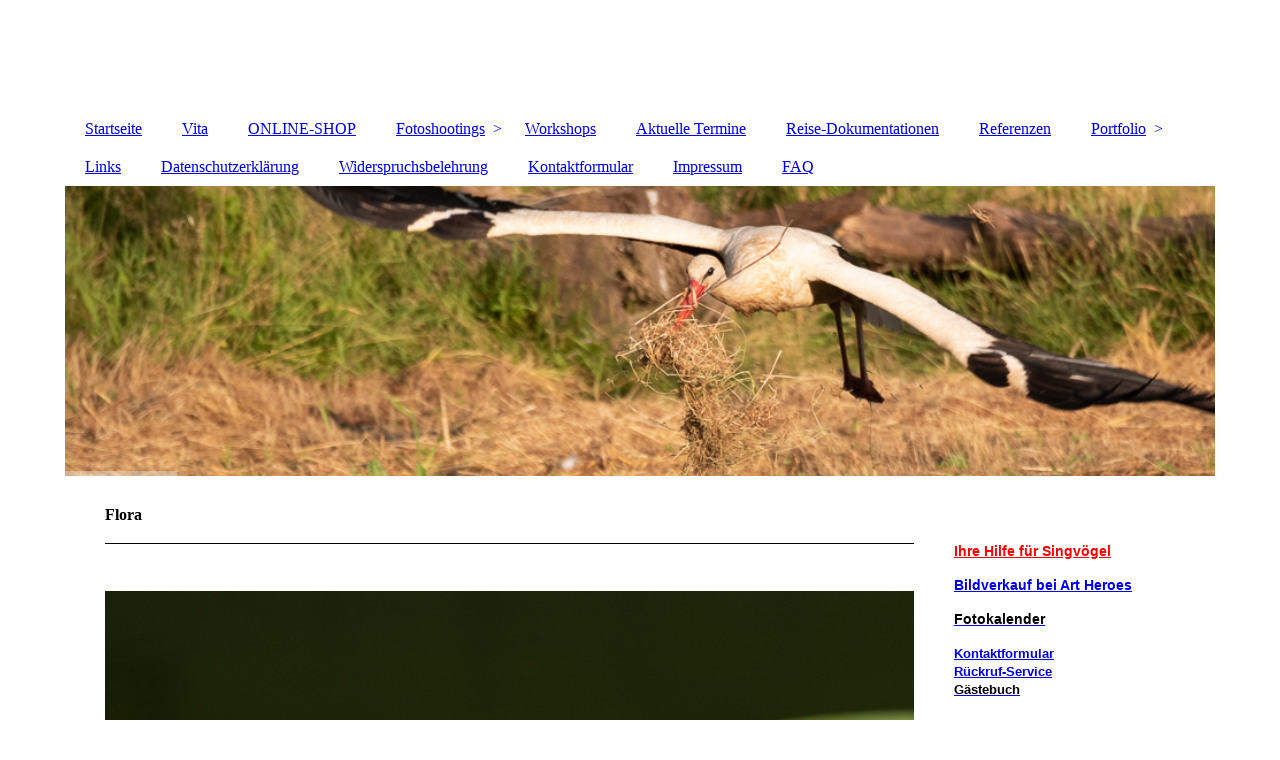

--- FILE ---
content_type: text/html; charset=utf-8
request_url: https://puravida-fotografie.de/Portfolio/Naturfotografie/Flora
body_size: 63389
content:
<!DOCTYPE html><html lang="de"><head><meta http-equiv="Content-Type" content="text/html; charset=UTF-8"><title>  - Flora</title><meta name="keywords" content="Blumen, Kakteen, Bäume, Pflanzen, Natur, Blüten"><link href="https://puravida-fotografie.de/Portfolio/Naturfotografie/Flora" rel="canonical"><meta content="  - Flora" property="og:title"><meta content="website" property="og:type"><meta content="https://puravida-fotografie.de/Portfolio/Naturfotografie/Flora" property="og:url"><script>
              window.beng = window.beng || {};
              window.beng.env = {
                language: "en",
                country: "US",
                mode: "deploy",
                context: "page",
                pageId: "000000630473",
                skeletonId: "",
                scope: "HTO01FLQJPHH",
                isProtected: false,
                navigationText: "Flora",
                instance: "1",
                common_prefix: "https://homepagedesigner.telekom.de",
                design_common: "https://homepagedesigner.telekom.de/beng/designs/",
                design_template: "oem/cm_dh_083",
                path_design: "https://homepagedesigner.telekom.de/beng/designs/data/oem/cm_dh_083/",
                path_res: "https://homepagedesigner.telekom.de/res/",
                path_bengres: "https://homepagedesigner.telekom.de/beng/res/",
                masterDomain: "",
                preferredDomain: "",
                preprocessHostingUri: function(uri) {
                  
                    return uri || "";
                  
                },
                hideEmptyAreas: true
              };
            </script><script xmlns="http://www.w3.org/1999/xhtml" src="https://homepagedesigner.telekom.de/cm4all-beng-proxy/beng-proxy.js">;</script><link xmlns="http://www.w3.org/1999/xhtml" rel="stylesheet" href="https://homepagedesigner.telekom.de/.cm4all/e/static/3rdparty/font-awesome/css/font-awesome.min.css"></link><link rel="stylesheet" type="text/css" href="//homepagedesigner.telekom.de/.cm4all/res/static/libcm4all-js-widget/3.89.7/css/widget-runtime.css"/>

<link rel="stylesheet" type="text/css" href="//homepagedesigner.telekom.de/.cm4all/res/static/beng-editor/5.3.130/css/deploy.css"/>

<link rel="stylesheet" type="text/css" href="//homepagedesigner.telekom.de/.cm4all/res/static/libcm4all-js-widget/3.89.7/css/slideshow-common.css"/>

<script src="//homepagedesigner.telekom.de/.cm4all/res/static/jquery-1.7/jquery.js">;</script><script src="//homepagedesigner.telekom.de/.cm4all/res/static/prototype-1.7.3/prototype.js">;</script><script src="//homepagedesigner.telekom.de/.cm4all/res/static/jslib/1.4.1/js/legacy.js">;</script><script src="//homepagedesigner.telekom.de/.cm4all/res/static/libcm4all-js-widget/3.89.7/js/widget-runtime.js">;</script>

<script src="//homepagedesigner.telekom.de/.cm4all/res/static/libcm4all-js-widget/3.89.7/js/slideshow-common.js">;</script>

<script src="//homepagedesigner.telekom.de/.cm4all/res/static/beng-editor/5.3.130/js/deploy.js">;</script>

<link href="https://homepagedesigner.telekom.de/.cm4all/designs/static/oem/cm_dh_083/1707177620.340725/css/main.css" rel="stylesheet" type="text/css"><meta name="viewport" content="width=device-width, initial-scale=1"><link href="https://homepagedesigner.telekom.de/.cm4all/designs/static/oem/cm_dh_083/1707177620.340725/css/responsive.css" rel="stylesheet" type="text/css"><link href="https://homepagedesigner.telekom.de/.cm4all/designs/static/oem/cm_dh_083/1707177620.340725/css/cm-templates-global-style.css" rel="stylesheet" type="text/css"><script type="text/javascript" src="https://homepagedesigner.telekom.de/.cm4all/designs/static/oem/cm_dh_083/1707177620.340725/js/effects.js"></script><script type="text/javascript" src="https://homepagedesigner.telekom.de/.cm4all/designs/static/oem/cm_dh_083/1707177620.340725/js/cm_template-focus-point.js"></script><link href="/.cm4all/handler.php/vars.css?v=20250717074604" type="text/css" rel="stylesheet"><style type="text/css">.cm-logo {background-image: url("/.cm4all/sysdb.iproc/keyvisuals/4a547530ffb926b38c0be81876b84003.gif/scale_0_0/4a547530ffb926b38c0be81876b84003.gif");background-position: 48% 50%;
background-size: 20% auto;
background-repeat: no-repeat;
      }</style><script type="text/javascript">window.cmLogoWidgetId = "CMTOI_cm4all_com_widgets_Logo_14579961";
            window.cmLogoGetCommonWidget = function (){
                return new cm4all.Common.Widget({
            base    : "/Portfolio/Naturfotografie/Flora",
            session : "",
            frame   : "",
            path    : "CMTOI_cm4all_com_widgets_Logo_14579961"
        })
            };
            window.logoConfiguration = {
                "cm-logo-x" : "48%",
        "cm-logo-y" : "50%",
        "cm-logo-v" : "2.0",
        "cm-logo-w" : "20%",
        "cm-logo-h" : "auto",
        "cm-logo-di" : "oem/cm_dh_083",
        "cm-logo-u" : "public-service://0/",
        "cm-logo-k" : "/.cm4all/sysdb/keyvisuals/4a547530ffb926b38c0be81876b84003.gif",
        "cm-logo-bc" : "",
        "cm-logo-ln" : "",
        "cm-logo-ln$" : "",
        "cm-logo-hi" : false
        ,
        _logoBaseUrl : "\/.cm4all\/sysdb.iproc\/keyvisuals\/4a547530ffb926b38c0be81876b84003.gif\/scale_0_0\/",
        _logoPath : "4a547530ffb926b38c0be81876b84003.gif"
        };
          jQuery(document).ready(function() {
            var logoElement = jQuery(".cm-logo");
            logoElement.attr("role", "img");
            logoElement.attr("tabindex", "0");
            logoElement.attr("aria-label", "logo");
          });
        </script><link  rel="shortcut icon"   href="/Portfolio/Naturfotografie/Flora;focus=CMTOI_cm4all_com_widgets_Favicon_14579963&amp;path=show&amp;frame=CMTOI_cm4all_com_widgets_Favicon_14579963?subaction=icon" type="image/png"/><style id="cm_table_styles"></style><style id="cm_background_queries"></style><script type="application/x-cm4all-cookie-consent" data-code=""></script></head><body ondrop="return false;" class=" device-desktop cm-deploy cm-deploy-342 cm-deploy-4x"><div class="cm-background" data-cm-qa-bg="image"></div><div class="cm-background-video" data-cm-qa-bg="video"></div><div class="cm-background-effects" data-cm-qa-bg="effect"></div><div class="page_wrapper cm-templates-container"><div class="head_wrapper cm_can_be_empty"><div class="cm_can_be_empty cm-logo" id="logo"></div><div class="title_wrapper cm_can_be_empty cm-templates-title-container"><div class="title cm_can_be_empty cm-templates-heading__title" id="title" style="visibility:visible;"> </div><div class="subtitle cm_can_be_empty cm-templates-heading__subtitle" id="subtitle" style="visibility:visible;"> </div></div></div><div class="mobile_navigation"><a href="javascript:void(0);"></a></div><div class="navigation_wrapper cm_with_forcesub" id="cm_navigation"><ul id="cm_mainnavigation"><li id="cm_navigation_pid_4026354"><a title="Startseite" href="/Startseite" class="cm_anchor">Startseite</a></li><li id="cm_navigation_pid_4026353"><a title="Vita" href="/Vita" class="cm_anchor">Vita</a></li><li id="cm_navigation_pid_4026352"><a title="ONLINE-SHOP" href="/ONLINE-SHOP" class="cm_anchor">ONLINE-SHOP</a></li><li id="cm_navigation_pid_4026351" class="cm_has_subnavigation"><a title="Fotoshootings" href="/Fotoshootings" class="cm_anchor">Fotoshootings</a><ul class="cm_subnavigation" id="cm_subnavigation_pid_4026351"><li id="cm_navigation_pid_4026348"><a title="Fotoshootings für Privatpersonen und Gewerbe" href="/Fotoshootings/Fotoshootings-fuer-Privatpersonen-und-Gewerbe" class="cm_anchor">Fotoshootings für Privatpersonen und Gewerbe</a></li><li id="cm_navigation_pid_4026347"><a title="Hochzeitsfotografie" href="/Fotoshootings/Hochzeitsfotografie" class="cm_anchor">Hochzeitsfotografie</a></li><li id="cm_navigation_pid_4026345"><a title="Angebote Hochzeit 2025" href="/Fotoshootings/Angebote-Hochzeit-2025" class="cm_anchor">Angebote Hochzeit 2025</a></li><li id="cm_navigation_pid_4026349"><a title="Geschenkgutscheine" href="/Fotoshootings/Geschenkgutscheine" class="cm_anchor">Geschenkgutscheine</a></li><li id="cm_navigation_pid_434663"><a title="Spezielle Dienstleistungen" href="/Fotoshootings/Spezielle-Dienstleistungen" class="cm_anchor">Spezielle Dienstleistungen</a></li></ul></li><li id="cm_navigation_pid_4026338"><a title="Workshops" href="/Workshops" class="cm_anchor">Workshops</a></li><li id="cm_navigation_pid_1097584"><a title="Aktuelle Termine" href="/Aktuelle-Termine" class="cm_anchor">Aktuelle Termine</a></li><li id="cm_navigation_pid_611122"><a title="Reise-Dokumentationen" href="/Reise-Dokumentationen" class="cm_anchor">Reise-Dokumentationen</a></li><li id="cm_navigation_pid_4026314"><a title="Referenzen" href="/Referenzen" class="cm_anchor">Referenzen</a></li><li id="cm_navigation_pid_473747" class="cm_current cm_has_subnavigation"><a title="Portfolio" href="/Portfolio" class="cm_anchor">Portfolio</a><ul class="cm_subnavigation" id="cm_subnavigation_pid_473747"><li id="cm_navigation_pid_490309"><a title="Composings" href="/Portfolio/Composings" class="cm_anchor">Composings</a></li><li id="cm_navigation_pid_489132"><a title="Hochzeit" href="/Portfolio/Hochzeit" class="cm_anchor">Hochzeit</a></li><li id="cm_navigation_pid_490281"><a title="Industriefotografie" href="/Portfolio/Industriefotografie" class="cm_anchor">Industriefotografie</a></li><li id="cm_navigation_pid_1044920"><a title="Hundesport-Fotografie" href="/Portfolio/Hundesport-Fotografie" class="cm_anchor">Hundesport-Fotografie</a></li><li id="cm_navigation_pid_490323"><a title="Moderne Kunst-Abstrakt" href="/Portfolio/Moderne-Kunst-Abstrakt" class="cm_anchor">Moderne Kunst-Abstrakt</a></li><li id="cm_navigation_pid_490330"><a title="Moderne Kunst - Twirls" href="/Portfolio/Moderne-Kunst-Twirls" class="cm_anchor">Moderne Kunst - Twirls</a></li><li id="cm_navigation_pid_630511" class="cm_current cm_has_subnavigation"><a title="Naturfotografie" href="/Portfolio/Naturfotografie" class="cm_anchor">Naturfotografie</a><ul class="cm_subnavigation" id="cm_subnavigation_pid_630511"><li id="cm_navigation_pid_630473" class="cm_current"><a title="Flora" href="/Portfolio/Naturfotografie/Flora" class="cm_anchor">Flora</a></li><li id="cm_navigation_pid_489996"><a title="Insekten" href="/Portfolio/Naturfotografie/Insekten" class="cm_anchor">Insekten</a></li><li id="cm_navigation_pid_489997"><a title="Landschaftsfotografie" href="/Portfolio/Naturfotografie/Landschaftsfotografie" class="cm_anchor">Landschaftsfotografie</a></li><li id="cm_navigation_pid_490754"><a title="Tierfotografie" href="/Portfolio/Naturfotografie/Tierfotografie" class="cm_anchor">Tierfotografie</a></li><li id="cm_navigation_pid_4026298"><a title="Vögel" href="/Portfolio/Naturfotografie/Voegel" class="cm_anchor">Vögel</a></li></ul></li><li id="cm_navigation_pid_490749"><a title="Portraitfotografie" href="/Portfolio/Portraitfotografie" class="cm_anchor">Portraitfotografie</a></li><li id="cm_navigation_pid_490307" class="cm_has_subnavigation"><a title="Reisefotografie" href="/Portfolio/Reisefotografie" class="cm_anchor">Reisefotografie</a><ul class="cm_subnavigation" id="cm_subnavigation_pid_490307"><li id="cm_navigation_pid_1120516"><a title="Bosnien-Herzegowina 2023" href="/Portfolio/Reisefotografie/Bosnien-Herzegowina-2023" class="cm_anchor">Bosnien-Herzegowina 2023</a></li><li id="cm_navigation_pid_1199318"><a title="Bosnien-Herzegowina 2024" href="/Portfolio/Reisefotografie/Bosnien-Herzegowina-2024" class="cm_anchor">Bosnien-Herzegowina 2024</a></li><li id="cm_navigation_pid_611048"><a title="Botswana" href="/Portfolio/Reisefotografie/Botswana" class="cm_anchor">Botswana</a></li><li id="cm_navigation_pid_611049"><a title="Deutschland" href="/Portfolio/Reisefotografie/Deutschland" class="cm_anchor">Deutschland</a></li><li id="cm_navigation_pid_1015292"><a title="Griechenland - Insel Amuliani" href="/Portfolio/Reisefotografie/Griechenland-Insel-Amuliani" class="cm_anchor">Griechenland - Insel Amuliani</a></li><li id="cm_navigation_pid_1015293"><a title="Griechenland - Vögel am Volvisee" href="/Portfolio/Reisefotografie/Griechenland-Voegel-am-Volvisee" class="cm_anchor">Griechenland - Vögel am Volvisee</a></li><li id="cm_navigation_pid_1015294"><a title="Griechenland - Hinterland Chalkidiki" href="/Portfolio/Reisefotografie/Griechenland-Hinterland-Chalkidiki" class="cm_anchor">Griechenland - Hinterland Chalkidiki</a></li><li id="cm_navigation_pid_1015278"><a title="Griechenland, Ouranopoli und Hafen Ierissos" href="/Portfolio/Reisefotografie/Griechenland,-Ouranopoli-und-Hafen-Ierissos" class="cm_anchor">Griechenland, Ouranopoli und Hafen Ierissos</a></li><li id="cm_navigation_pid_611050"><a title="Italien" href="/Portfolio/Reisefotografie/Italien" class="cm_anchor">Italien</a></li><li id="cm_navigation_pid_897482"><a title="Kroatien" href="/Portfolio/Reisefotografie/Kroatien" class="cm_anchor">Kroatien</a></li><li id="cm_navigation_pid_903378"><a title="Lonjsko Polje-Architektur und Lost Places" href="/Portfolio/Reisefotografie/Lonjsko-Polje-Architektur-und-Lost-Places" class="cm_anchor">Lonjsko Polje-Architektur und Lost Places</a></li><li id="cm_navigation_pid_903377"><a title="Lonjsko Polje-Landschaft" href="/Portfolio/Reisefotografie/Lonjsko-Polje-Landschaft" class="cm_anchor">Lonjsko Polje-Landschaft</a></li><li id="cm_navigation_pid_913241"><a title="Lonjsko Polje - Tieraufnahmen " href="/Portfolio/Reisefotografie/Lonjsko-Polje-Tieraufnahmen" class="cm_anchor">Lonjsko Polje - Tieraufnahmen </a></li><li id="cm_navigation_pid_611051"><a title="Österreich" href="/Portfolio/Reisefotografie/Oesterreich" class="cm_anchor">Österreich</a></li><li id="cm_navigation_pid_611052"><a title="Schweiz" href="/Portfolio/Reisefotografie/Schweiz" class="cm_anchor">Schweiz</a></li></ul></li><li id="cm_navigation_pid_490379"><a title="Tier- und Obsthybriden" href="/Hybriden" class="cm_anchor">Tier- und Obsthybriden</a></li></ul></li><li id="cm_navigation_pid_4026310"><a title="Links" href="/Links" class="cm_anchor">Links</a></li><li id="cm_navigation_pid_4026302"><a title="Datenschutzerklärung" href="/Datenschutzerklaerung" class="cm_anchor">Datenschutzerklärung</a></li><li id="cm_navigation_pid_4026301"><a title="Widerspruchsbelehrung" href="/Widerspruchsbelehrung" class="cm_anchor">Widerspruchsbelehrung</a></li><li id="cm_navigation_pid_4026313"><a title="Kontaktformular" href="/Kontaktformular" class="cm_anchor">Kontaktformular</a></li><li id="cm_navigation_pid_4026300"><a title="Impressum" href="/Impressum" class="cm_anchor">Impressum</a></li><li id="cm_navigation_pid_4026303"><a title="FAQ" href="/FAQ" class="cm_anchor">FAQ</a></li></ul></div><div class="cm-template-keyvisual__media cm_can_be_empty cm-kv-0" id="keyvisual"></div><div class="cm-template-content content_wrapper"><div class="cm-template-content__main design-content design_content cm-templates-text" id="content_main" data-cm-hintable="yes"><h1>Flora</h1><div class="clearFloating" style="clear:both;height: 0px; width: auto;"></div><div id="widgetcontainer_TKOMSI_com_cm4all_wdn_Separatingline_24777523" class="
				    cm_widget_block
					cm_widget com_cm4all_wdn_Separatingline cm_widget_block_center" style="width:100%; max-width:100%; "><div class="cm_widget_anchor"><a name="TKOMSI_com_cm4all_wdn_Separatingline_24777523" id="widgetanchor_TKOMSI_com_cm4all_wdn_Separatingline_24777523"><!--com.cm4all.wdn.Separatingline--></a></div><script type="text/javascript">
window.cm4all.widgets.register( '/Portfolio/Naturfotografie/Flora', '', '', 'TKOMSI_com_cm4all_wdn_Separatingline_24777523');
</script>
		<script type="text/javascript">
	(function() {

		var links = ["@\/css\/straight.min.css?v=2.css"];
		for( var i=0; i<links.length; i++) {
			if( links[i].indexOf( '@')==0) {
				links[i] = "https://homepagedesigner.telekom.de/.cm4all/widgetres.php/com.cm4all.wdn.Separatingline/" + links[i].substring( 2);
			} else if( links[i].indexOf( '/')!=0) {
				links[i] = window.cm4all.widgets[ 'TKOMSI_com_cm4all_wdn_Separatingline_24777523'].url( links[i]);
			}
		}
		cm4all.Common.loadCss( links);

		var scripts = [];
		for( var i=0; i<scripts.length; i++) {
			if( scripts[i].indexOf( '@')==0) {
				scripts[i] = "https://homepagedesigner.telekom.de/.cm4all/widgetres.php/com.cm4all.wdn.Separatingline/" + scripts[i].substring( 2);
			} else if( scripts[i].indexOf( '/')!=0) {
				scripts[i] = window.cm4all.widgets[ 'TKOMSI_com_cm4all_wdn_Separatingline_24777523'].url( scripts[i]);
			}
		}

		var deferred = jQuery.Deferred();
		window.cm4all.widgets[ 'TKOMSI_com_cm4all_wdn_Separatingline_24777523'].ready = (function() {
			var ready = function ready( handler) {
				deferred.done( handler);
			};
			return deferred.promise( ready);
		})();
		cm4all.Common.requireLibrary( scripts, function() {
			deferred.resolveWith( window.cm4all.widgets[ 'TKOMSI_com_cm4all_wdn_Separatingline_24777523']);
		});
	})();
</script><script type="text/javascript">
  (function() {
    if (document.querySelector('link[href*="/font-awesome."], link[href*="/e/Bundle/"]')) {
      return;
    }

    var request = new XMLHttpRequest();
    request.open('GET', '//cdn-eu.c4t.cc/font-awesome,version=4?format=json', true);
    request.onload = function() {
      if (request.status >= 200 && request.status < 400) {
        var data = JSON.parse(request.responseText);
        if (data && data.resources && Array.isArray(data.resources.css)) {
          window.Common.loadCss(data.resources.css);
        }
      }
    };
    request.send();
  })();
</script>

<div class="cm-widget_separatingline cm-w_sl-h1 cm-w_sl-straight" style="margin: 1% 0% 1% 0%;"></div>
</div><p><br></p><div class="clearFloating" style="clear:both;height: 0px; width: auto;"></div><div id="widgetcontainer_TKOMSI_com_cm4all_wdn_PhotoSlideshow_21909197" class="
				    cm_widget_block
					cm_widget com_cm4all_wdn_PhotoSlideshow cm_widget_block_center" style="width:100%; max-width:100%; "><div class="cm_widget_anchor"><a name="TKOMSI_com_cm4all_wdn_PhotoSlideshow_21909197" id="widgetanchor_TKOMSI_com_cm4all_wdn_PhotoSlideshow_21909197"><!--com.cm4all.wdn.PhotoSlideshow--></a></div><script type="text/javascript">
window.cm4all.widgets.register( '/Portfolio/Naturfotografie/Flora', '', '', 'TKOMSI_com_cm4all_wdn_PhotoSlideshow_21909197');
</script>
		<script type="text/javascript">
	(function() {

		var links = ["@\/css\/show-slideshow.min.css?version=54.css"];
		for( var i=0; i<links.length; i++) {
			if( links[i].indexOf( '@')==0) {
				links[i] = "https://homepagedesigner.telekom.de/.cm4all/widgetres.php/com.cm4all.wdn.PhotoSlideshow/" + links[i].substring( 2);
			} else if( links[i].indexOf( '/')!=0) {
				links[i] = window.cm4all.widgets[ 'TKOMSI_com_cm4all_wdn_PhotoSlideshow_21909197'].url( links[i]);
			}
		}
		cm4all.Common.loadCss( links);

		var scripts = ["@\/js\/show.min.js?version=54.js"];
		for( var i=0; i<scripts.length; i++) {
			if( scripts[i].indexOf( '@')==0) {
				scripts[i] = "https://homepagedesigner.telekom.de/.cm4all/widgetres.php/com.cm4all.wdn.PhotoSlideshow/" + scripts[i].substring( 2);
			} else if( scripts[i].indexOf( '/')!=0) {
				scripts[i] = window.cm4all.widgets[ 'TKOMSI_com_cm4all_wdn_PhotoSlideshow_21909197'].url( scripts[i]);
			}
		}

		var deferred = jQuery.Deferred();
		window.cm4all.widgets[ 'TKOMSI_com_cm4all_wdn_PhotoSlideshow_21909197'].ready = (function() {
			var ready = function ready( handler) {
				deferred.done( handler);
			};
			return deferred.promise( ready);
		})();
		cm4all.Common.requireLibrary( scripts, function() {
			deferred.resolveWith( window.cm4all.widgets[ 'TKOMSI_com_cm4all_wdn_PhotoSlideshow_21909197']);
		});
	})();
</script><!-- PhotoSlideshow -->
<script type="text/javascript">
    (function() {
    if (document.querySelector('link[href*="/font-awesome."], link[href*="/e/Bundle/"]')) {
      return;
    }

    var request = new XMLHttpRequest();
    request.open('GET', '//c4t.cc/font-awesome,version=4?format=json', true);
    request.onload = function() {
      if (request.status >= 200 && request.status < 400) {
        var data = JSON.parse(request.responseText);
        if (data && data.resources && Array.isArray(data.resources.css)) {
          window.Common.loadCss(data.resources.css);
        }
      }
    };
    request.send();
  })();
</script>

<div
  class="cm-widget_photoslideshow"
  style="opacity: 0;"
  id="C_TKOMSI_com_cm4all_wdn_PhotoSlideshow_21909197__-photos"
>
  
  <!-- BEGIN inc/show/photoslideshow -->
<ul class=" cm-w_phs-t-bottom cm-w_phs-a-horizontal">
<li data-index='0'   data-title="_K2A2914"><div class='cm-w_phs-uro-item'>  <picture><source srcset="/.cm4all/uproc.php/0/Flora/._K2A2914.jpg/picture-2600?_=17173242383 1x, /.cm4all/uproc.php/0/Flora/_K2A2914.jpg?_=17173242383 2x" media="(min-width:1300px)"><source srcset="/.cm4all/uproc.php/0/Flora/._K2A2914.jpg/picture-1600?_=17173242383 1x, /.cm4all/uproc.php/0/Flora/._K2A2914.jpg/picture-2600?_=17173242383 2x" media="(min-width:800px)"><source srcset="/.cm4all/uproc.php/0/Flora/._K2A2914.jpg/picture-1200?_=17173242383 1x, /.cm4all/uproc.php/0/Flora/._K2A2914.jpg/picture-1600?_=17173242383 2x" media="(min-width:600px)"><source srcset="/.cm4all/uproc.php/0/Flora/._K2A2914.jpg/picture-800?_=17173242383 1x, /.cm4all/uproc.php/0/Flora/._K2A2914.jpg/picture-1200?_=17173242383 2x" media="(min-width:400px)"><source srcset="/.cm4all/uproc.php/0/Flora/._K2A2914.jpg/picture-400?_=17173242383 1x, /.cm4all/uproc.php/0/Flora/._K2A2914.jpg/picture-800?_=17173242383 2x" media="(min-width:200px)"><source srcset="/.cm4all/uproc.php/0/Flora/._K2A2914.jpg/picture-200?_=17173242383 1x, /.cm4all/uproc.php/0/Flora/._K2A2914.jpg/picture-400?_=17173242383 2x" media="(min-width:100px)"><img src="/.cm4all/uproc.php/0/Flora/._K2A2914.jpg/picture-200?_=17173242383" data-uro-original="/.cm4all/uproc.php/0/Flora/_K2A2914.jpg?_=17173242383" onerror="uroGlobal().util.error(this, '', 'uro-widget')" data-uro-width="1000" data-uro-height="667" alt="_K2A2914"></picture></div></li><li data-index='1'   data-title="_K2A2863"><div class='cm-w_phs-uro-item'>  <picture><source srcset="/.cm4all/uproc.php/0/Flora/._K2A2863.jpg/picture-2600?_=171732451c2 1x, /.cm4all/uproc.php/0/Flora/_K2A2863.jpg?_=171732451c2 2x" media="(min-width:1300px)"><source srcset="/.cm4all/uproc.php/0/Flora/._K2A2863.jpg/picture-1600?_=171732451c2 1x, /.cm4all/uproc.php/0/Flora/._K2A2863.jpg/picture-2600?_=171732451c2 2x" media="(min-width:800px)"><source srcset="/.cm4all/uproc.php/0/Flora/._K2A2863.jpg/picture-1200?_=171732451c2 1x, /.cm4all/uproc.php/0/Flora/._K2A2863.jpg/picture-1600?_=171732451c2 2x" media="(min-width:600px)"><source srcset="/.cm4all/uproc.php/0/Flora/._K2A2863.jpg/picture-800?_=171732451c2 1x, /.cm4all/uproc.php/0/Flora/._K2A2863.jpg/picture-1200?_=171732451c2 2x" media="(min-width:400px)"><source srcset="/.cm4all/uproc.php/0/Flora/._K2A2863.jpg/picture-400?_=171732451c2 1x, /.cm4all/uproc.php/0/Flora/._K2A2863.jpg/picture-800?_=171732451c2 2x" media="(min-width:200px)"><source srcset="/.cm4all/uproc.php/0/Flora/._K2A2863.jpg/picture-200?_=171732451c2 1x, /.cm4all/uproc.php/0/Flora/._K2A2863.jpg/picture-400?_=171732451c2 2x" media="(min-width:100px)"><img src="/.cm4all/uproc.php/0/Flora/._K2A2863.jpg/picture-200?_=171732451c2" data-uro-original="/.cm4all/uproc.php/0/Flora/_K2A2863.jpg?_=171732451c2" onerror="uroGlobal().util.error(this, '', 'uro-widget')" data-uro-width="1000" data-uro-height="667" alt="_K2A2863"></picture></div></li><li data-index='2'   data-title="_K2A2846"><div class='cm-w_phs-uro-item'>  <picture><source srcset="/.cm4all/uproc.php/0/Flora/._K2A2846.jpg/picture-2600?_=17173245eea 1x, /.cm4all/uproc.php/0/Flora/_K2A2846.jpg?_=17173245eea 2x" media="(min-width:1300px)"><source srcset="/.cm4all/uproc.php/0/Flora/._K2A2846.jpg/picture-1600?_=17173245eea 1x, /.cm4all/uproc.php/0/Flora/._K2A2846.jpg/picture-2600?_=17173245eea 2x" media="(min-width:800px)"><source srcset="/.cm4all/uproc.php/0/Flora/._K2A2846.jpg/picture-1200?_=17173245eea 1x, /.cm4all/uproc.php/0/Flora/._K2A2846.jpg/picture-1600?_=17173245eea 2x" media="(min-width:600px)"><source srcset="/.cm4all/uproc.php/0/Flora/._K2A2846.jpg/picture-800?_=17173245eea 1x, /.cm4all/uproc.php/0/Flora/._K2A2846.jpg/picture-1200?_=17173245eea 2x" media="(min-width:400px)"><source srcset="/.cm4all/uproc.php/0/Flora/._K2A2846.jpg/picture-400?_=17173245eea 1x, /.cm4all/uproc.php/0/Flora/._K2A2846.jpg/picture-800?_=17173245eea 2x" media="(min-width:200px)"><source srcset="/.cm4all/uproc.php/0/Flora/._K2A2846.jpg/picture-200?_=17173245eea 1x, /.cm4all/uproc.php/0/Flora/._K2A2846.jpg/picture-400?_=17173245eea 2x" media="(min-width:100px)"><img src="/.cm4all/uproc.php/0/Flora/._K2A2846.jpg/picture-200?_=17173245eea" data-uro-original="/.cm4all/uproc.php/0/Flora/_K2A2846.jpg?_=17173245eea" onerror="uroGlobal().util.error(this, '', 'uro-widget')" data-uro-width="1000" data-uro-height="667" alt="_K2A2846"></picture></div></li><li data-index='3'   data-title="_K2A2892"><div class='cm-w_phs-uro-item'>  <picture><source srcset="/.cm4all/uproc.php/0/Flora/._K2A2892.jpg/picture-2600?_=171732437b7 1x, /.cm4all/uproc.php/0/Flora/_K2A2892.jpg?_=171732437b7 2x" media="(min-width:1300px)"><source srcset="/.cm4all/uproc.php/0/Flora/._K2A2892.jpg/picture-1600?_=171732437b7 1x, /.cm4all/uproc.php/0/Flora/._K2A2892.jpg/picture-2600?_=171732437b7 2x" media="(min-width:800px)"><source srcset="/.cm4all/uproc.php/0/Flora/._K2A2892.jpg/picture-1200?_=171732437b7 1x, /.cm4all/uproc.php/0/Flora/._K2A2892.jpg/picture-1600?_=171732437b7 2x" media="(min-width:600px)"><source srcset="/.cm4all/uproc.php/0/Flora/._K2A2892.jpg/picture-800?_=171732437b7 1x, /.cm4all/uproc.php/0/Flora/._K2A2892.jpg/picture-1200?_=171732437b7 2x" media="(min-width:400px)"><source srcset="/.cm4all/uproc.php/0/Flora/._K2A2892.jpg/picture-400?_=171732437b7 1x, /.cm4all/uproc.php/0/Flora/._K2A2892.jpg/picture-800?_=171732437b7 2x" media="(min-width:200px)"><source srcset="/.cm4all/uproc.php/0/Flora/._K2A2892.jpg/picture-200?_=171732437b7 1x, /.cm4all/uproc.php/0/Flora/._K2A2892.jpg/picture-400?_=171732437b7 2x" media="(min-width:100px)"><img src="/.cm4all/uproc.php/0/Flora/._K2A2892.jpg/picture-200?_=171732437b7" data-uro-original="/.cm4all/uproc.php/0/Flora/_K2A2892.jpg?_=171732437b7" onerror="uroGlobal().util.error(this, '', 'uro-widget')" data-uro-width="1000" data-uro-height="667" alt="_K2A2892"></picture></div></li><li data-index='4'   data-title="_K2A2853"><div class='cm-w_phs-uro-item'>  <picture><source srcset="/.cm4all/uproc.php/0/Flora/._K2A2853.jpg/picture-2600?_=17173245875 1x, /.cm4all/uproc.php/0/Flora/_K2A2853.jpg?_=17173245875 2x" media="(min-width:1300px)"><source srcset="/.cm4all/uproc.php/0/Flora/._K2A2853.jpg/picture-1600?_=17173245875 1x, /.cm4all/uproc.php/0/Flora/._K2A2853.jpg/picture-2600?_=17173245875 2x" media="(min-width:800px)"><source srcset="/.cm4all/uproc.php/0/Flora/._K2A2853.jpg/picture-1200?_=17173245875 1x, /.cm4all/uproc.php/0/Flora/._K2A2853.jpg/picture-1600?_=17173245875 2x" media="(min-width:600px)"><source srcset="/.cm4all/uproc.php/0/Flora/._K2A2853.jpg/picture-800?_=17173245875 1x, /.cm4all/uproc.php/0/Flora/._K2A2853.jpg/picture-1200?_=17173245875 2x" media="(min-width:400px)"><source srcset="/.cm4all/uproc.php/0/Flora/._K2A2853.jpg/picture-400?_=17173245875 1x, /.cm4all/uproc.php/0/Flora/._K2A2853.jpg/picture-800?_=17173245875 2x" media="(min-width:200px)"><source srcset="/.cm4all/uproc.php/0/Flora/._K2A2853.jpg/picture-200?_=17173245875 1x, /.cm4all/uproc.php/0/Flora/._K2A2853.jpg/picture-400?_=17173245875 2x" media="(min-width:100px)"><img src="/.cm4all/uproc.php/0/Flora/._K2A2853.jpg/picture-200?_=17173245875" data-uro-original="/.cm4all/uproc.php/0/Flora/_K2A2853.jpg?_=17173245875" onerror="uroGlobal().util.error(this, '', 'uro-widget')" data-uro-width="1000" data-uro-height="667" alt="_K2A2853"></picture></div></li><li data-index='5'   data-title="_K2A2883-Bearbeitet"><div class='cm-w_phs-uro-item'>  <picture><source srcset="/.cm4all/uproc.php/0/Flora/._K2A2883-Bearbeitet.jpg/picture-2600?_=17173243dd6 1x, /.cm4all/uproc.php/0/Flora/_K2A2883-Bearbeitet.jpg?_=17173243dd6 2x" media="(min-width:1300px)"><source srcset="/.cm4all/uproc.php/0/Flora/._K2A2883-Bearbeitet.jpg/picture-1600?_=17173243dd6 1x, /.cm4all/uproc.php/0/Flora/._K2A2883-Bearbeitet.jpg/picture-2600?_=17173243dd6 2x" media="(min-width:800px)"><source srcset="/.cm4all/uproc.php/0/Flora/._K2A2883-Bearbeitet.jpg/picture-1200?_=17173243dd6 1x, /.cm4all/uproc.php/0/Flora/._K2A2883-Bearbeitet.jpg/picture-1600?_=17173243dd6 2x" media="(min-width:600px)"><source srcset="/.cm4all/uproc.php/0/Flora/._K2A2883-Bearbeitet.jpg/picture-800?_=17173243dd6 1x, /.cm4all/uproc.php/0/Flora/._K2A2883-Bearbeitet.jpg/picture-1200?_=17173243dd6 2x" media="(min-width:400px)"><source srcset="/.cm4all/uproc.php/0/Flora/._K2A2883-Bearbeitet.jpg/picture-400?_=17173243dd6 1x, /.cm4all/uproc.php/0/Flora/._K2A2883-Bearbeitet.jpg/picture-800?_=17173243dd6 2x" media="(min-width:200px)"><source srcset="/.cm4all/uproc.php/0/Flora/._K2A2883-Bearbeitet.jpg/picture-200?_=17173243dd6 1x, /.cm4all/uproc.php/0/Flora/._K2A2883-Bearbeitet.jpg/picture-400?_=17173243dd6 2x" media="(min-width:100px)"><img src="/.cm4all/uproc.php/0/Flora/._K2A2883-Bearbeitet.jpg/picture-200?_=17173243dd6" data-uro-original="/.cm4all/uproc.php/0/Flora/_K2A2883-Bearbeitet.jpg?_=17173243dd6" onerror="uroGlobal().util.error(this, '', 'uro-widget')" data-uro-width="1000" data-uro-height="667" alt="_K2A2883-Bearbeitet"></picture></div></li><li data-index='6'   data-title="_K2A2874-Bearbeitet"><div class='cm-w_phs-uro-item'>  <picture><source srcset="/.cm4all/uproc.php/0/Flora/._K2A2874-Bearbeitet.jpg/picture-2600?_=1717324442e 1x, /.cm4all/uproc.php/0/Flora/_K2A2874-Bearbeitet.jpg?_=1717324442e 2x" media="(min-width:1300px)"><source srcset="/.cm4all/uproc.php/0/Flora/._K2A2874-Bearbeitet.jpg/picture-1600?_=1717324442e 1x, /.cm4all/uproc.php/0/Flora/._K2A2874-Bearbeitet.jpg/picture-2600?_=1717324442e 2x" media="(min-width:800px)"><source srcset="/.cm4all/uproc.php/0/Flora/._K2A2874-Bearbeitet.jpg/picture-1200?_=1717324442e 1x, /.cm4all/uproc.php/0/Flora/._K2A2874-Bearbeitet.jpg/picture-1600?_=1717324442e 2x" media="(min-width:600px)"><source srcset="/.cm4all/uproc.php/0/Flora/._K2A2874-Bearbeitet.jpg/picture-800?_=1717324442e 1x, /.cm4all/uproc.php/0/Flora/._K2A2874-Bearbeitet.jpg/picture-1200?_=1717324442e 2x" media="(min-width:400px)"><source srcset="/.cm4all/uproc.php/0/Flora/._K2A2874-Bearbeitet.jpg/picture-400?_=1717324442e 1x, /.cm4all/uproc.php/0/Flora/._K2A2874-Bearbeitet.jpg/picture-800?_=1717324442e 2x" media="(min-width:200px)"><source srcset="/.cm4all/uproc.php/0/Flora/._K2A2874-Bearbeitet.jpg/picture-200?_=1717324442e 1x, /.cm4all/uproc.php/0/Flora/._K2A2874-Bearbeitet.jpg/picture-400?_=1717324442e 2x" media="(min-width:100px)"><img src="/.cm4all/uproc.php/0/Flora/._K2A2874-Bearbeitet.jpg/picture-200?_=1717324442e" data-uro-original="/.cm4all/uproc.php/0/Flora/_K2A2874-Bearbeitet.jpg?_=1717324442e" onerror="uroGlobal().util.error(this, '', 'uro-widget')" data-uro-width="1000" data-uro-height="667" alt="_K2A2874-Bearbeitet"></picture></div></li><li data-index='7'   data-title="_K2A2867"><div class='cm-w_phs-uro-item'>  <picture><source srcset="/.cm4all/uproc.php/0/Flora/._K2A2867.jpg/picture-2600?_=17173244b93 1x, /.cm4all/uproc.php/0/Flora/_K2A2867.jpg?_=17173244b93 2x" media="(min-width:1300px)"><source srcset="/.cm4all/uproc.php/0/Flora/._K2A2867.jpg/picture-1600?_=17173244b93 1x, /.cm4all/uproc.php/0/Flora/._K2A2867.jpg/picture-2600?_=17173244b93 2x" media="(min-width:800px)"><source srcset="/.cm4all/uproc.php/0/Flora/._K2A2867.jpg/picture-1200?_=17173244b93 1x, /.cm4all/uproc.php/0/Flora/._K2A2867.jpg/picture-1600?_=17173244b93 2x" media="(min-width:600px)"><source srcset="/.cm4all/uproc.php/0/Flora/._K2A2867.jpg/picture-800?_=17173244b93 1x, /.cm4all/uproc.php/0/Flora/._K2A2867.jpg/picture-1200?_=17173244b93 2x" media="(min-width:400px)"><source srcset="/.cm4all/uproc.php/0/Flora/._K2A2867.jpg/picture-400?_=17173244b93 1x, /.cm4all/uproc.php/0/Flora/._K2A2867.jpg/picture-800?_=17173244b93 2x" media="(min-width:200px)"><source srcset="/.cm4all/uproc.php/0/Flora/._K2A2867.jpg/picture-200?_=17173244b93 1x, /.cm4all/uproc.php/0/Flora/._K2A2867.jpg/picture-400?_=17173244b93 2x" media="(min-width:100px)"><img src="/.cm4all/uproc.php/0/Flora/._K2A2867.jpg/picture-200?_=17173244b93" data-uro-original="/.cm4all/uproc.php/0/Flora/_K2A2867.jpg?_=17173244b93" onerror="uroGlobal().util.error(this, '', 'uro-widget')" data-uro-width="1000" data-uro-height="667" alt="_K2A2867"></picture></div></li><li data-index='8'   data-title="_K2A2911-Bearbeitet"><div class='cm-w_phs-uro-item'>  <picture><source srcset="/.cm4all/uproc.php/0/Flora/._K2A2911-Bearbeitet.jpg/picture-2600?_=171732430ae 1x, /.cm4all/uproc.php/0/Flora/_K2A2911-Bearbeitet.jpg?_=171732430ae 2x" media="(min-width:1300px)"><source srcset="/.cm4all/uproc.php/0/Flora/._K2A2911-Bearbeitet.jpg/picture-1600?_=171732430ae 1x, /.cm4all/uproc.php/0/Flora/._K2A2911-Bearbeitet.jpg/picture-2600?_=171732430ae 2x" media="(min-width:800px)"><source srcset="/.cm4all/uproc.php/0/Flora/._K2A2911-Bearbeitet.jpg/picture-1200?_=171732430ae 1x, /.cm4all/uproc.php/0/Flora/._K2A2911-Bearbeitet.jpg/picture-1600?_=171732430ae 2x" media="(min-width:600px)"><source srcset="/.cm4all/uproc.php/0/Flora/._K2A2911-Bearbeitet.jpg/picture-800?_=171732430ae 1x, /.cm4all/uproc.php/0/Flora/._K2A2911-Bearbeitet.jpg/picture-1200?_=171732430ae 2x" media="(min-width:400px)"><source srcset="/.cm4all/uproc.php/0/Flora/._K2A2911-Bearbeitet.jpg/picture-400?_=171732430ae 1x, /.cm4all/uproc.php/0/Flora/._K2A2911-Bearbeitet.jpg/picture-800?_=171732430ae 2x" media="(min-width:200px)"><source srcset="/.cm4all/uproc.php/0/Flora/._K2A2911-Bearbeitet.jpg/picture-200?_=171732430ae 1x, /.cm4all/uproc.php/0/Flora/._K2A2911-Bearbeitet.jpg/picture-400?_=171732430ae 2x" media="(min-width:100px)"><img src="/.cm4all/uproc.php/0/Flora/._K2A2911-Bearbeitet.jpg/picture-200?_=171732430ae" data-uro-original="/.cm4all/uproc.php/0/Flora/_K2A2911-Bearbeitet.jpg?_=171732430ae" onerror="uroGlobal().util.error(this, '', 'uro-widget')" data-uro-width="1000" data-uro-height="667" alt="_K2A2911-Bearbeitet"></picture></div></li><li data-index='9'   data-title="20160414-stacking_MG_1908"><div class='cm-w_phs-uro-item'>  <picture><source srcset="/.cm4all/uproc.php/0/Flora/.20160414-stacking_MG_1908.jpg/picture-2600?_=1717320e5a0 1x, /.cm4all/uproc.php/0/Flora/20160414-stacking_MG_1908.jpg?_=1717320e5a0 2x" media="(min-width:1300px)"><source srcset="/.cm4all/uproc.php/0/Flora/.20160414-stacking_MG_1908.jpg/picture-1600?_=1717320e5a0 1x, /.cm4all/uproc.php/0/Flora/.20160414-stacking_MG_1908.jpg/picture-2600?_=1717320e5a0 2x" media="(min-width:800px)"><source srcset="/.cm4all/uproc.php/0/Flora/.20160414-stacking_MG_1908.jpg/picture-1200?_=1717320e5a0 1x, /.cm4all/uproc.php/0/Flora/.20160414-stacking_MG_1908.jpg/picture-1600?_=1717320e5a0 2x" media="(min-width:600px)"><source srcset="/.cm4all/uproc.php/0/Flora/.20160414-stacking_MG_1908.jpg/picture-800?_=1717320e5a0 1x, /.cm4all/uproc.php/0/Flora/.20160414-stacking_MG_1908.jpg/picture-1200?_=1717320e5a0 2x" media="(min-width:400px)"><source srcset="/.cm4all/uproc.php/0/Flora/.20160414-stacking_MG_1908.jpg/picture-400?_=1717320e5a0 1x, /.cm4all/uproc.php/0/Flora/.20160414-stacking_MG_1908.jpg/picture-800?_=1717320e5a0 2x" media="(min-width:200px)"><source srcset="/.cm4all/uproc.php/0/Flora/.20160414-stacking_MG_1908.jpg/picture-200?_=1717320e5a0 1x, /.cm4all/uproc.php/0/Flora/.20160414-stacking_MG_1908.jpg/picture-400?_=1717320e5a0 2x" media="(min-width:100px)"><img src="/.cm4all/uproc.php/0/Flora/.20160414-stacking_MG_1908.jpg/picture-200?_=1717320e5a0" data-uro-original="/.cm4all/uproc.php/0/Flora/20160414-stacking_MG_1908.jpg?_=1717320e5a0" onerror="uroGlobal().util.error(this, '', 'uro-widget')" data-uro-width="900" data-uro-height="600" alt="20160414-stacking_MG_1908"></picture></div></li><li data-index='10'   data-title="_K2A2912"><div class='cm-w_phs-uro-item'>  <picture><source srcset="/.cm4all/uproc.php/0/Flora/._K2A2912.jpg/picture-2600?_=171732429d8 1x, /.cm4all/uproc.php/0/Flora/_K2A2912.jpg?_=171732429d8 2x" media="(min-width:1300px)"><source srcset="/.cm4all/uproc.php/0/Flora/._K2A2912.jpg/picture-1600?_=171732429d8 1x, /.cm4all/uproc.php/0/Flora/._K2A2912.jpg/picture-2600?_=171732429d8 2x" media="(min-width:800px)"><source srcset="/.cm4all/uproc.php/0/Flora/._K2A2912.jpg/picture-1200?_=171732429d8 1x, /.cm4all/uproc.php/0/Flora/._K2A2912.jpg/picture-1600?_=171732429d8 2x" media="(min-width:600px)"><source srcset="/.cm4all/uproc.php/0/Flora/._K2A2912.jpg/picture-800?_=171732429d8 1x, /.cm4all/uproc.php/0/Flora/._K2A2912.jpg/picture-1200?_=171732429d8 2x" media="(min-width:400px)"><source srcset="/.cm4all/uproc.php/0/Flora/._K2A2912.jpg/picture-400?_=171732429d8 1x, /.cm4all/uproc.php/0/Flora/._K2A2912.jpg/picture-800?_=171732429d8 2x" media="(min-width:200px)"><source srcset="/.cm4all/uproc.php/0/Flora/._K2A2912.jpg/picture-200?_=171732429d8 1x, /.cm4all/uproc.php/0/Flora/._K2A2912.jpg/picture-400?_=171732429d8 2x" media="(min-width:100px)"><img src="/.cm4all/uproc.php/0/Flora/._K2A2912.jpg/picture-200?_=171732429d8" data-uro-original="/.cm4all/uproc.php/0/Flora/_K2A2912.jpg?_=171732429d8" onerror="uroGlobal().util.error(this, '', 'uro-widget')" data-uro-width="1000" data-uro-height="667" alt="_K2A2912"></picture></div></li><li data-index='11'   data-title="_K2A2917"><div class='cm-w_phs-uro-item'>  <picture><source srcset="/.cm4all/uproc.php/0/Flora/._K2A2917.jpg/picture-2600?_=17173241d91 1x, /.cm4all/uproc.php/0/Flora/_K2A2917.jpg?_=17173241d91 2x" media="(min-width:1300px)"><source srcset="/.cm4all/uproc.php/0/Flora/._K2A2917.jpg/picture-1600?_=17173241d91 1x, /.cm4all/uproc.php/0/Flora/._K2A2917.jpg/picture-2600?_=17173241d91 2x" media="(min-width:800px)"><source srcset="/.cm4all/uproc.php/0/Flora/._K2A2917.jpg/picture-1200?_=17173241d91 1x, /.cm4all/uproc.php/0/Flora/._K2A2917.jpg/picture-1600?_=17173241d91 2x" media="(min-width:600px)"><source srcset="/.cm4all/uproc.php/0/Flora/._K2A2917.jpg/picture-800?_=17173241d91 1x, /.cm4all/uproc.php/0/Flora/._K2A2917.jpg/picture-1200?_=17173241d91 2x" media="(min-width:400px)"><source srcset="/.cm4all/uproc.php/0/Flora/._K2A2917.jpg/picture-400?_=17173241d91 1x, /.cm4all/uproc.php/0/Flora/._K2A2917.jpg/picture-800?_=17173241d91 2x" media="(min-width:200px)"><source srcset="/.cm4all/uproc.php/0/Flora/._K2A2917.jpg/picture-200?_=17173241d91 1x, /.cm4all/uproc.php/0/Flora/._K2A2917.jpg/picture-400?_=17173241d91 2x" media="(min-width:100px)"><img src="/.cm4all/uproc.php/0/Flora/._K2A2917.jpg/picture-200?_=17173241d91" data-uro-original="/.cm4all/uproc.php/0/Flora/_K2A2917.jpg?_=17173241d91" onerror="uroGlobal().util.error(this, '', 'uro-widget')" data-uro-width="1000" data-uro-height="667" alt="_K2A2917"></picture></div></li><li data-index='12'   data-title="_K2A2933-Bearbeitet"><div class='cm-w_phs-uro-item'>  <picture><source srcset="/.cm4all/uproc.php/0/Flora/._K2A2933-Bearbeitet.jpg/picture-2600?_=17173241608 1x, /.cm4all/uproc.php/0/Flora/_K2A2933-Bearbeitet.jpg?_=17173241608 2x" media="(min-width:1300px)"><source srcset="/.cm4all/uproc.php/0/Flora/._K2A2933-Bearbeitet.jpg/picture-1600?_=17173241608 1x, /.cm4all/uproc.php/0/Flora/._K2A2933-Bearbeitet.jpg/picture-2600?_=17173241608 2x" media="(min-width:800px)"><source srcset="/.cm4all/uproc.php/0/Flora/._K2A2933-Bearbeitet.jpg/picture-1200?_=17173241608 1x, /.cm4all/uproc.php/0/Flora/._K2A2933-Bearbeitet.jpg/picture-1600?_=17173241608 2x" media="(min-width:600px)"><source srcset="/.cm4all/uproc.php/0/Flora/._K2A2933-Bearbeitet.jpg/picture-800?_=17173241608 1x, /.cm4all/uproc.php/0/Flora/._K2A2933-Bearbeitet.jpg/picture-1200?_=17173241608 2x" media="(min-width:400px)"><source srcset="/.cm4all/uproc.php/0/Flora/._K2A2933-Bearbeitet.jpg/picture-400?_=17173241608 1x, /.cm4all/uproc.php/0/Flora/._K2A2933-Bearbeitet.jpg/picture-800?_=17173241608 2x" media="(min-width:200px)"><source srcset="/.cm4all/uproc.php/0/Flora/._K2A2933-Bearbeitet.jpg/picture-200?_=17173241608 1x, /.cm4all/uproc.php/0/Flora/._K2A2933-Bearbeitet.jpg/picture-400?_=17173241608 2x" media="(min-width:100px)"><img src="/.cm4all/uproc.php/0/Flora/._K2A2933-Bearbeitet.jpg/picture-200?_=17173241608" data-uro-original="/.cm4all/uproc.php/0/Flora/_K2A2933-Bearbeitet.jpg?_=17173241608" onerror="uroGlobal().util.error(this, '', 'uro-widget')" data-uro-width="1000" data-uro-height="667" alt="_K2A2933-Bearbeitet"></picture></div></li><li data-index='13'   data-title="_K2A2930"><div class='cm-w_phs-uro-item'>  <picture><source srcset="/.cm4all/uproc.php/0/Flora/._K2A2930.jpg/picture-2600?_=17173240412 1x, /.cm4all/uproc.php/0/Flora/_K2A2930.jpg?_=17173240412 2x" media="(min-width:1300px)"><source srcset="/.cm4all/uproc.php/0/Flora/._K2A2930.jpg/picture-1600?_=17173240412 1x, /.cm4all/uproc.php/0/Flora/._K2A2930.jpg/picture-2600?_=17173240412 2x" media="(min-width:800px)"><source srcset="/.cm4all/uproc.php/0/Flora/._K2A2930.jpg/picture-1200?_=17173240412 1x, /.cm4all/uproc.php/0/Flora/._K2A2930.jpg/picture-1600?_=17173240412 2x" media="(min-width:600px)"><source srcset="/.cm4all/uproc.php/0/Flora/._K2A2930.jpg/picture-800?_=17173240412 1x, /.cm4all/uproc.php/0/Flora/._K2A2930.jpg/picture-1200?_=17173240412 2x" media="(min-width:400px)"><source srcset="/.cm4all/uproc.php/0/Flora/._K2A2930.jpg/picture-400?_=17173240412 1x, /.cm4all/uproc.php/0/Flora/._K2A2930.jpg/picture-800?_=17173240412 2x" media="(min-width:200px)"><source srcset="/.cm4all/uproc.php/0/Flora/._K2A2930.jpg/picture-200?_=17173240412 1x, /.cm4all/uproc.php/0/Flora/._K2A2930.jpg/picture-400?_=17173240412 2x" media="(min-width:100px)"><img src="/.cm4all/uproc.php/0/Flora/._K2A2930.jpg/picture-200?_=17173240412" data-uro-original="/.cm4all/uproc.php/0/Flora/_K2A2930.jpg?_=17173240412" onerror="uroGlobal().util.error(this, '', 'uro-widget')" data-uro-width="1000" data-uro-height="667" alt="_K2A2930"></picture></div></li><li data-index='14'   data-title="_K2A2927"><div class='cm-w_phs-uro-item'>  <picture><source srcset="/.cm4all/uproc.php/0/Flora/._K2A2927.jpg/picture-2600?_=17173240b35 1x, /.cm4all/uproc.php/0/Flora/_K2A2927.jpg?_=17173240b35 2x" media="(min-width:1300px)"><source srcset="/.cm4all/uproc.php/0/Flora/._K2A2927.jpg/picture-1600?_=17173240b35 1x, /.cm4all/uproc.php/0/Flora/._K2A2927.jpg/picture-2600?_=17173240b35 2x" media="(min-width:800px)"><source srcset="/.cm4all/uproc.php/0/Flora/._K2A2927.jpg/picture-1200?_=17173240b35 1x, /.cm4all/uproc.php/0/Flora/._K2A2927.jpg/picture-1600?_=17173240b35 2x" media="(min-width:600px)"><source srcset="/.cm4all/uproc.php/0/Flora/._K2A2927.jpg/picture-800?_=17173240b35 1x, /.cm4all/uproc.php/0/Flora/._K2A2927.jpg/picture-1200?_=17173240b35 2x" media="(min-width:400px)"><source srcset="/.cm4all/uproc.php/0/Flora/._K2A2927.jpg/picture-400?_=17173240b35 1x, /.cm4all/uproc.php/0/Flora/._K2A2927.jpg/picture-800?_=17173240b35 2x" media="(min-width:200px)"><source srcset="/.cm4all/uproc.php/0/Flora/._K2A2927.jpg/picture-200?_=17173240b35 1x, /.cm4all/uproc.php/0/Flora/._K2A2927.jpg/picture-400?_=17173240b35 2x" media="(min-width:100px)"><img src="/.cm4all/uproc.php/0/Flora/._K2A2927.jpg/picture-200?_=17173240b35" data-uro-original="/.cm4all/uproc.php/0/Flora/_K2A2927.jpg?_=17173240b35" onerror="uroGlobal().util.error(this, '', 'uro-widget')" data-uro-width="1000" data-uro-height="667" alt="_K2A2927"></picture></div></li>
</ul>

  <div class="cm-w_phs-thumbnail-box">
  <ol class="cm-w_phs-thumbnail-list">
  </ol>
</div>
      <div class="cm-w_phs-dots"></div>
    
<div class="cm-w_phs-swipe-r"></div>
<div class="cm-w_phs-swipe-l"></div>
<!-- END inc/show/photoslideshow -->

  
</div>
<script type="text/javascript">
(function () {
  'use strict';
  var options = {
    imagesLeft:  28,
    imagesCount: 43,
    cPrefix: 'C_TKOMSI_com_cm4all_wdn_PhotoSlideshow_21909197__',
    containerId: 'C_TKOMSI_com_cm4all_wdn_PhotoSlideshow_21909197__-photos',
    cClass: 'cm-w_phs',
    cPath: 'TKOMSI_com_cm4all_wdn_PhotoSlideshow_21909197',
    endpoint: {
      photos: window.cm4all.widgets['TKOMSI_com_cm4all_wdn_PhotoSlideshow_21909197'].url('photos')
    },
    isPreview: undefined,    arrows: false,
    autoplay: true,
    title: false,
    desc: false,
    dots: true,
    lightbox: false,
    thumbs: "horizontal",
    viewTime: 3
  };
  window.cm4all.widgets['TKOMSI_com_cm4all_wdn_PhotoSlideshow_21909197'].ready(function() {
    var photoSlideshow = new window.cm4widget.slideshow.PhotoSlideshow(options);
    photoSlideshow.init();

      })
}());
</script>
<!-- /PhotoSlideshow -->
</div><p><br></p><div id="cm_bottom_clearer" style="clear: both;" contenteditable="false"></div></div><div class="sidebar_wrapper cm_can_be_empty cm-templates-sidebar-container"><div class="sidebar cm_can_be_empty" id="widgetbar_site_1" data-cm-hintable="yes"><p><a href="/Fotoshootings/Fotoshootings-fuer-Privatpersonen-und-Gewerbe" class="cm_anchor"></a></p><p><strong><span style="color: #ff0000; font-size: medium;"><span style="font-size: 14px; font-family: Roboto, sans-serif;"><a href="/Unterstuetzung-fuer-Singvoegel" style="color: #ff0000;" class="cm_anchor">Ihre Hilfe für Singvögel</a></span><br></span></strong></p><p><span style="font-size: 14px; font-family: Roboto, sans-serif;"><strong><a href="https://puravida.artheroes.de" target="_blank" rel="noreferrer noopener" class="cm_anchor">Bildverkauf bei Art Heroes</a></strong></span></p><p><strong><span style="color: #ff0000; font-size: medium;"><a href="https://www.calvendo.de/galerie/autor/ursula-di-chito/" target="_blank" rel="noreferrer noopener" class="cm_anchor"><span style="color: #000000; font-size: 14px; font-family: Roboto, sans-serif;">Fotokalender</span><br></a></span></strong></p><p><span style="font-family: Arial, Helvetica, sans-serif; color: #ffffff; font-size: small;"><span style="color: #000000;"><strong><a href="/Kontaktformular" class="cm_anchor">K</a></strong></span><strong><span style="color: #000000;"><a href="/Kontaktformular" class="cm_anchor">ontaktformula</a><a href="/Kontaktformular" class="cm_anchor">r<br></a><a href="/Rueckruf-Service" class="cm_anchor">Rückruf-Service</a><br></span><a href="/Gaestebuch" class="cm_anchor"><span style="color: #000000;">Gästebuch</span><br></a></strong></span><strong><span style="font-family: Arial, Helvetica, sans-serif; color: #ffffff; font-size: small;">     <br></span></strong><br></p><p><br><br></p><p><br></p><p> </p><p><strong> </strong><br></p><p> </p><p> </p><p> </p><div id="widgetcontainer_CMTOI_com_cm4all_wdn_social_FacebookPage_15214476" class="
				    cm_widget_block
					cm_widget com_cm4all_wdn_social_FacebookPage cm_widget_block_center" style="width:100%; max-width:100%; "><div class="cm_widget_anchor"><a name="CMTOI_com_cm4all_wdn_social_FacebookPage_15214476" id="widgetanchor_CMTOI_com_cm4all_wdn_social_FacebookPage_15214476"><!--com.cm4all.wdn.social.FacebookPage--></a></div><a  class="cm4all-cookie-consent"   href="/Portfolio/Naturfotografie/Flora;focus=CMTOI_com_cm4all_wdn_social_FacebookPage_15214476&amp;frame=CMTOI_com_cm4all_wdn_social_FacebookPage_15214476" data-wcid="com.cm4all.wdn.social.FacebookPage" data-wiid="CMTOI_com_cm4all_wdn_social_FacebookPage_15214476" data-lazy="true" data-thirdparty="true" data-statistics="false" rel="nofollow" data-blocked="true"><!--CMTOI_com_cm4all_wdn_social_FacebookPage_15214476--></a></div><p> </p><div id="widgetcontainer_CMTOI_cm4all_com_widgets_PhotoToi_14650818" class="
				    cm_widget_block
					cm_widget cm4all_com_widgets_PhotoToi cm_widget_block_center" style="width:100%; max-width:120px; "><div class="cm_widget_anchor"><a name="CMTOI_cm4all_com_widgets_PhotoToi_14650818" id="widgetanchor_CMTOI_cm4all_com_widgets_PhotoToi_14650818"><!--cm4all.com.widgets.PhotoToi--></a></div><img title="" alt="" src="//homepagedesigner.telekom.de/imageprocessor/processor.cls/CMTOI/cm4all/com/widgets/PhotoToi/14/65/08/18/14d13b31016/scale_1200_0%3Bdonotenlarge/14d13b31016" style="display:block;border:0px;" width="100%" onerror="this.style.display = 'none';" /></div><p> </p><div id="widgetcontainer_CMTOI_cm4all_com_widgets_CounterToi_14580749" class="
				    cm_widget_block
					cm_widget cm4all_com_widgets_Counter cm_widget_block_center" style="width:100%; max-width:100%; "><div class="cm_widget_anchor"><a name="CMTOI_cm4all_com_widgets_CounterToi_14580749" id="widgetanchor_CMTOI_cm4all_com_widgets_CounterToi_14580749"><!--cm4all.com.widgets.Counter--></a></div><script src="https://homepagedesigner.telekom.de/.cm4all/widgetres.php/cm4all.com.widgets.Counter/js/counter_show.js"></script>
					
						<div id="CMTOI_cm4all_com_widgets_CounterToi_14580749" style="text-align:center;">&nbsp;</div>
					
				<script type="text/javascript">
					(function() {
						var commonWidget = new cm4all.Common.Widget({
							base    : "/Portfolio/Naturfotografie/Flora",
							session : "",
							frame   : "",
							path    : "CMTOI_cm4all_com_widgets_CounterToi_14580749",
						});
						var wiid = "CMTOI_cm4all_com_widgets_CounterToi_14580749";
						var data = {
							wiid: wiid,
							useCounterPhp: false,
							increase: false,
							width: 180,
							template: "11",
							baseUri: "https://homepagedesigner.telekom.de/imageprocessor/counter.cls/",
							image: "",
							value: 1461402,
							offset: 37610,
							digits: 5,
						};
						var counterWidget = new CounterWidget(data, commonWidget);
						counterWidget.init();
					})();
					</script>
</div><p>  <br></p></div><div class="sidebar cm_can_be_empty" id="widgetbar_page_1" data-cm-hintable="yes"><p> </p></div><div class="sidebar cm_can_be_empty" id="widgetbar_site_2" data-cm-hintable="yes"><p> <br></p></div><div class="sidebar cm_can_be_empty" id="widgetbar_page_2" data-cm-hintable="yes"><p> </p></div></div></div><div class="footer_wrapper cm_can_be_empty cm-templates-footer"><div class="cm_can_be_empty" id="footer" data-cm-hintable="yes"> </div></div></div><script type="text/javascript" src="https://homepagedesigner.telekom.de/.cm4all/designs/static/oem/cm_dh_083/1707177620.340725/js/cm-templates-global-script.js"></script><div class="cm_widget_anchor"><a name="TKOMSI_cm4all_com_widgets_CookiePolicy_20415772" id="widgetanchor_TKOMSI_cm4all_com_widgets_CookiePolicy_20415772"><!--cm4all.com.widgets.CookiePolicy--></a></div><script data-tracking="true" data-cookie-settings-enabled="false" src="https://homepagedesigner.telekom.de/.cm4all/widgetres.php/cm4all.com.widgets.CookiePolicy/show.js?v=3.3.29" defer="defer" id="cookieSettingsScript"></script><noscript ><div style="position:absolute;bottom:0;" id="statdiv"><img alt="" height="1" width="1" src="https://homepagedesigner.telekom.de/.cm4all/_pixel.img?site=1633163-7P6Qa8QH&amp;page=pid_630473&amp;path=%2FPortfolio%2FNaturfotografie%2FFlora&amp;nt=Flora"/></div></noscript><script  type="text/javascript">//<![CDATA[
            document.body.insertAdjacentHTML('beforeend', '<div style="position:absolute;bottom:0;" id="statdiv"><img alt="" height="1" width="1" src="https://homepagedesigner.telekom.de/.cm4all/_pixel.img?site=1633163-7P6Qa8QH&amp;page=pid_630473&amp;path=%2FPortfolio%2FNaturfotografie%2FFlora&amp;nt=Flora&amp;domain='+escape(document.location.hostname)+'&amp;ref='+escape(document.referrer)+'"/></div>');
        //]]></script><div style="display: none;" id="keyvisualWidgetVideosContainer"></div><style type="text/css">.cm-kv-0-1 {
background-color: ;
background-position: 50% 74%;
background-size: 100% auto;
background-repeat: no-repeat;
}
.cm-kv-0-2 {
background-color: ;
background-position: 50% 59%;
background-size: 100% auto;
background-repeat: no-repeat;
}
.cm-kv-0-3 {
background-color: ;
background-position: 55% 36%;
background-size: 100% auto;
background-repeat: no-repeat;
}
            @media(min-width: 100px), (min-resolution: 72dpi), (-webkit-min-device-pixel-ratio: 1) {.cm-kv-0-1{background-image:url("/.cm4all/uproc.php/0/Reisefotografie/Bosnien2024/Lukomir%20-%20Lost%20Place%20Hotel%20Igman/.20240611-_MG_9299.jpg/picture-200?_=190eded4bb0");}}@media(min-width: 100px), (min-resolution: 144dpi), (-webkit-min-device-pixel-ratio: 2) {.cm-kv-0-1{background-image:url("/.cm4all/uproc.php/0/Reisefotografie/Bosnien2024/Lukomir%20-%20Lost%20Place%20Hotel%20Igman/.20240611-_MG_9299.jpg/picture-400?_=190eded4bb0");}}@media(min-width: 200px), (min-resolution: 72dpi), (-webkit-min-device-pixel-ratio: 1) {.cm-kv-0-1{background-image:url("/.cm4all/uproc.php/0/Reisefotografie/Bosnien2024/Lukomir%20-%20Lost%20Place%20Hotel%20Igman/.20240611-_MG_9299.jpg/picture-400?_=190eded4bb0");}}@media(min-width: 200px), (min-resolution: 144dpi), (-webkit-min-device-pixel-ratio: 2) {.cm-kv-0-1{background-image:url("/.cm4all/uproc.php/0/Reisefotografie/Bosnien2024/Lukomir%20-%20Lost%20Place%20Hotel%20Igman/.20240611-_MG_9299.jpg/picture-800?_=190eded4bb0");}}@media(min-width: 400px), (min-resolution: 72dpi), (-webkit-min-device-pixel-ratio: 1) {.cm-kv-0-1{background-image:url("/.cm4all/uproc.php/0/Reisefotografie/Bosnien2024/Lukomir%20-%20Lost%20Place%20Hotel%20Igman/.20240611-_MG_9299.jpg/picture-800?_=190eded4bb0");}}@media(min-width: 400px), (min-resolution: 144dpi), (-webkit-min-device-pixel-ratio: 2) {.cm-kv-0-1{background-image:url("/.cm4all/uproc.php/0/Reisefotografie/Bosnien2024/Lukomir%20-%20Lost%20Place%20Hotel%20Igman/.20240611-_MG_9299.jpg/picture-1200?_=190eded4bb0");}}@media(min-width: 600px), (min-resolution: 72dpi), (-webkit-min-device-pixel-ratio: 1) {.cm-kv-0-1{background-image:url("/.cm4all/uproc.php/0/Reisefotografie/Bosnien2024/Lukomir%20-%20Lost%20Place%20Hotel%20Igman/.20240611-_MG_9299.jpg/picture-1200?_=190eded4bb0");}}@media(min-width: 600px), (min-resolution: 144dpi), (-webkit-min-device-pixel-ratio: 2) {.cm-kv-0-1{background-image:url("/.cm4all/uproc.php/0/Reisefotografie/Bosnien2024/Lukomir%20-%20Lost%20Place%20Hotel%20Igman/.20240611-_MG_9299.jpg/picture-1600?_=190eded4bb0");}}@media(min-width: 800px), (min-resolution: 72dpi), (-webkit-min-device-pixel-ratio: 1) {.cm-kv-0-1{background-image:url("/.cm4all/uproc.php/0/Reisefotografie/Bosnien2024/Lukomir%20-%20Lost%20Place%20Hotel%20Igman/.20240611-_MG_9299.jpg/picture-1600?_=190eded4bb0");}}@media(min-width: 800px), (min-resolution: 144dpi), (-webkit-min-device-pixel-ratio: 2) {.cm-kv-0-1{background-image:url("/.cm4all/uproc.php/0/Reisefotografie/Bosnien2024/Lukomir%20-%20Lost%20Place%20Hotel%20Igman/.20240611-_MG_9299.jpg/picture-2600?_=190eded4bb0");}}
            @media(min-width: 100px), (min-resolution: 72dpi), (-webkit-min-device-pixel-ratio: 1) {.cm-kv-0-2{background-image:url("/.cm4all/uproc.php/0/Reisefotografie/B%C3%A4ren%20und%20Wildschweine%20Bosnien-Herzegowina/.20230628-_K2A1905.jpg/picture-200?_=1895dea8958");}}@media(min-width: 100px), (min-resolution: 144dpi), (-webkit-min-device-pixel-ratio: 2) {.cm-kv-0-2{background-image:url("/.cm4all/uproc.php/0/Reisefotografie/B%C3%A4ren%20und%20Wildschweine%20Bosnien-Herzegowina/.20230628-_K2A1905.jpg/picture-400?_=1895dea8958");}}@media(min-width: 200px), (min-resolution: 72dpi), (-webkit-min-device-pixel-ratio: 1) {.cm-kv-0-2{background-image:url("/.cm4all/uproc.php/0/Reisefotografie/B%C3%A4ren%20und%20Wildschweine%20Bosnien-Herzegowina/.20230628-_K2A1905.jpg/picture-400?_=1895dea8958");}}@media(min-width: 200px), (min-resolution: 144dpi), (-webkit-min-device-pixel-ratio: 2) {.cm-kv-0-2{background-image:url("/.cm4all/uproc.php/0/Reisefotografie/B%C3%A4ren%20und%20Wildschweine%20Bosnien-Herzegowina/.20230628-_K2A1905.jpg/picture-800?_=1895dea8958");}}@media(min-width: 400px), (min-resolution: 72dpi), (-webkit-min-device-pixel-ratio: 1) {.cm-kv-0-2{background-image:url("/.cm4all/uproc.php/0/Reisefotografie/B%C3%A4ren%20und%20Wildschweine%20Bosnien-Herzegowina/.20230628-_K2A1905.jpg/picture-800?_=1895dea8958");}}@media(min-width: 400px), (min-resolution: 144dpi), (-webkit-min-device-pixel-ratio: 2) {.cm-kv-0-2{background-image:url("/.cm4all/uproc.php/0/Reisefotografie/B%C3%A4ren%20und%20Wildschweine%20Bosnien-Herzegowina/.20230628-_K2A1905.jpg/picture-1200?_=1895dea8958");}}@media(min-width: 600px), (min-resolution: 72dpi), (-webkit-min-device-pixel-ratio: 1) {.cm-kv-0-2{background-image:url("/.cm4all/uproc.php/0/Reisefotografie/B%C3%A4ren%20und%20Wildschweine%20Bosnien-Herzegowina/.20230628-_K2A1905.jpg/picture-1200?_=1895dea8958");}}@media(min-width: 600px), (min-resolution: 144dpi), (-webkit-min-device-pixel-ratio: 2) {.cm-kv-0-2{background-image:url("/.cm4all/uproc.php/0/Reisefotografie/B%C3%A4ren%20und%20Wildschweine%20Bosnien-Herzegowina/.20230628-_K2A1905.jpg/picture-1600?_=1895dea8958");}}@media(min-width: 800px), (min-resolution: 72dpi), (-webkit-min-device-pixel-ratio: 1) {.cm-kv-0-2{background-image:url("/.cm4all/uproc.php/0/Reisefotografie/B%C3%A4ren%20und%20Wildschweine%20Bosnien-Herzegowina/.20230628-_K2A1905.jpg/picture-1600?_=1895dea8958");}}@media(min-width: 800px), (min-resolution: 144dpi), (-webkit-min-device-pixel-ratio: 2) {.cm-kv-0-2{background-image:url("/.cm4all/uproc.php/0/Reisefotografie/B%C3%A4ren%20und%20Wildschweine%20Bosnien-Herzegowina/.20230628-_K2A1905.jpg/picture-2600?_=1895dea8958");}}
            @media(min-width: 100px), (min-resolution: 72dpi), (-webkit-min-device-pixel-ratio: 1) {.cm-kv-0-3{background-image:url("/.cm4all/uproc.php/0/Reisefotografie/Kroatien/Kroatien%20Tiere/.20210626-_K2A8581.jpg/picture-200?_=17ad8a398b0");}}@media(min-width: 100px), (min-resolution: 144dpi), (-webkit-min-device-pixel-ratio: 2) {.cm-kv-0-3{background-image:url("/.cm4all/uproc.php/0/Reisefotografie/Kroatien/Kroatien%20Tiere/.20210626-_K2A8581.jpg/picture-400?_=17ad8a398b0");}}@media(min-width: 200px), (min-resolution: 72dpi), (-webkit-min-device-pixel-ratio: 1) {.cm-kv-0-3{background-image:url("/.cm4all/uproc.php/0/Reisefotografie/Kroatien/Kroatien%20Tiere/.20210626-_K2A8581.jpg/picture-400?_=17ad8a398b0");}}@media(min-width: 200px), (min-resolution: 144dpi), (-webkit-min-device-pixel-ratio: 2) {.cm-kv-0-3{background-image:url("/.cm4all/uproc.php/0/Reisefotografie/Kroatien/Kroatien%20Tiere/.20210626-_K2A8581.jpg/picture-800?_=17ad8a398b0");}}@media(min-width: 400px), (min-resolution: 72dpi), (-webkit-min-device-pixel-ratio: 1) {.cm-kv-0-3{background-image:url("/.cm4all/uproc.php/0/Reisefotografie/Kroatien/Kroatien%20Tiere/.20210626-_K2A8581.jpg/picture-800?_=17ad8a398b0");}}@media(min-width: 400px), (min-resolution: 144dpi), (-webkit-min-device-pixel-ratio: 2) {.cm-kv-0-3{background-image:url("/.cm4all/uproc.php/0/Reisefotografie/Kroatien/Kroatien%20Tiere/.20210626-_K2A8581.jpg/picture-1200?_=17ad8a398b0");}}@media(min-width: 600px), (min-resolution: 72dpi), (-webkit-min-device-pixel-ratio: 1) {.cm-kv-0-3{background-image:url("/.cm4all/uproc.php/0/Reisefotografie/Kroatien/Kroatien%20Tiere/.20210626-_K2A8581.jpg/picture-1200?_=17ad8a398b0");}}@media(min-width: 600px), (min-resolution: 144dpi), (-webkit-min-device-pixel-ratio: 2) {.cm-kv-0-3{background-image:url("/.cm4all/uproc.php/0/Reisefotografie/Kroatien/Kroatien%20Tiere/.20210626-_K2A8581.jpg/picture-1600?_=17ad8a398b0");}}@media(min-width: 800px), (min-resolution: 72dpi), (-webkit-min-device-pixel-ratio: 1) {.cm-kv-0-3{background-image:url("/.cm4all/uproc.php/0/Reisefotografie/Kroatien/Kroatien%20Tiere/.20210626-_K2A8581.jpg/picture-1600?_=17ad8a398b0");}}@media(min-width: 800px), (min-resolution: 144dpi), (-webkit-min-device-pixel-ratio: 2) {.cm-kv-0-3{background-image:url("/.cm4all/uproc.php/0/Reisefotografie/Kroatien/Kroatien%20Tiere/.20210626-_K2A8581.jpg/picture-2600?_=17ad8a398b0");}}
</style><style type="text/css">
			#keyvisual {
				overflow: hidden;
			}
			.kv-video-wrapper {
				width: 100%;
				height: 100%;
				position: relative;
			}
			</style><script type="text/javascript">
				jQuery(document).ready(function() {
					function moveTempVideos(slideshow, isEditorMode) {
						var videosContainer = document.getElementById('keyvisualWidgetVideosContainer');
						if (videosContainer) {
							while (videosContainer.firstChild) {
								var div = videosContainer.firstChild;
								var divPosition = div.className.substring('cm-kv-0-tempvideo-'.length);
								if (isEditorMode && parseInt(divPosition) > 1) {
									break;
								}
								videosContainer.removeChild(div);
								if (div.nodeType == Node.ELEMENT_NODE) {
									var pos = '';
									if (slideshow) {
										pos = '-' + divPosition;
									}
									var kv = document.querySelector('.cm-kv-0' + pos);
									if (kv) {
										if (!slideshow) {
											var wrapperDiv = document.createElement("div"); 
											wrapperDiv.setAttribute("class", "kv-video-wrapper");
											kv.insertBefore(wrapperDiv, kv.firstChild);
											kv = wrapperDiv;
										}
										while (div.firstChild) {
											kv.appendChild(div.firstChild);
										}
										if (!slideshow) {
											break;
										}
									}
								}
							}
						}
					}

					function kvClickAction(mode, href) {
						if (mode == 'internal') {
							if (!window.top.syntony || !/_home$/.test(window.top.syntony.bifmState)) {
								window.location.href = href;
							}
						} else if (mode == 'external') {
							var a = document.createElement('a');
							a.href = href;
							a.target = '_blank';
							a.rel = 'noreferrer noopener';
							a.click();
						}
					}

					var keyvisualElement = jQuery("[cm_type=keyvisual]");
					if(keyvisualElement.length == 0){
						keyvisualElement = jQuery("#keyvisual");
					}
					if(keyvisualElement.length == 0){
						keyvisualElement = jQuery("[class~=cm-kv-0]");
					}
				
						keyvisualElement.attr("role", "img");
						keyvisualElement.attr("tabindex", "0");
						keyvisualElement.attr("aria-label", "hauptgrafik");
					
					cm4all.slides.createHTML(keyvisualElement, [
						
				'<div class="cm-kv-0-1 cm-slides-addon" style="width:100%;height:100%;"></div>'
			,
				'<div class="cm-kv-0-2 cm-slides-addon" style="width:100%;height:100%;"></div>'
			,
				'<div class="cm-kv-0-3 cm-slides-addon" style="width:100%;height:100%;"></div>'
			
					]);
					moveTempVideos(true, false);
					cm4all.slides.createInstance(keyvisualElement, {
						effect : "cycleHorizontal",
						effectDuration : 1,
						imageDuration : 3,
						showProgress : true,
						showArrows : false,
						showDots : false
					});
					cm4all.slides.instance.onShow = function(slide) {
						var video = slide.querySelector("video");
						if (video) {
							video.play();
						}
					};
					cm4all.slides.instance.onHide = function(slide) {
						var video = slide.querySelector("video");
						if (video) {
							video.pause();
							video.currentTime = 0;
						}
					};
					var imageRing = cm4all.slides.instance.imageRing;
					
					var firstSlide = imageRing && imageRing._array[0];
					
					if (firstSlide) {
						var firstVideo = firstSlide.querySelector("video");
						if (firstVideo) {
							firstVideo.play();
						}
					}
				
			});
		</script></body></html>
